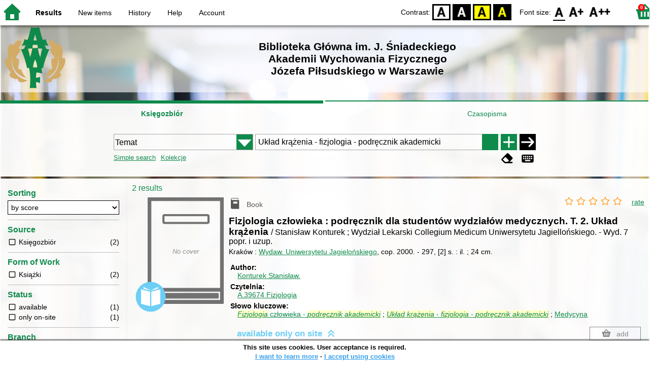

--- FILE ---
content_type: text/html; charset=utf-8
request_url: https://katalog.awf.edu.pl/index.php?KatID=0&typ=repl&plnk=__temat_Uk%C5%82ad+kr%C4%85%C5%BCenia+-+fizjologia+-+podr%C4%99cznik+akademicki&sort=byscore&lang=en_GB
body_size: 14832
content:
<!DOCTYPE html>
<!-- Moduł SOWA OPAC: SOKRATES-software -->
<!-- ================================== -->
<html>
<head>
    <title>SOWA OPAC : 
Biblioteka Główna im. J. Śniadeckiego
Akademii Wychowania Fizycznego
Józefa Piłsudskiego w Warszawie

</title>
    <base href="https://katalog.awf.edu.pl/" />
    <meta charset="UTF-8" />
    <meta name="viewport" content="width=device-width, initial-scale=1.0">
    <script src="static/ext/js/jquery.js?version-6.9.3"></script>
    
    <script>
        window.base_href = 'https://katalog.awf.edu.pl/';
        window.base_acc_uri = 'https://katalog.awf.edu.pl/index.php';
        window.motif = "default";
        window.index_file = "index.php";
        window.kat_id = "0";
        window.cat_id = "45780";
    </script>


    
    <meta name="apple-mobile-web-app-title" content="SOWA OPAC" />
    <meta name="application-name" content="SOWA OPAC" />
    <meta name="msapplication-config" content="static/img/logo/browserconfig.xml" />
    <meta name="theme-color" content="#ffffff" />
    <meta name="description" content="Search for books, audiobooks and e-books in the library. Find, book and borrow a book at the library. Discover the library. Books connect us! 📖" />
                        <meta name="agenda" content="00" data-name="Wypożyczalnia Ogólna" data-locker="" />
                    <meta name="agenda" content="01" data-name="Dla pracowników AWF" data-locker="" />
                    <meta name="agenda" content="50" data-name="Czytelnia" data-locker="" />
                    <meta name="agenda" content="51" data-name="Czytelnia - po rezerwacji" data-locker="" />
                    <meta name="agenda" content="81" data-name="Książkomat  AWF Warszawa" data-locker="1" />
            
    <link rel="apple-touch-icon" sizes="180x180" href="static/img/logo/sowa-opac-180.png" />
    <link rel="manifest" href="static/img/logo/manifest.json" />
    <link rel="icon" type="image/png" href="static/img/logo/sowa-opac-32.png" sizes="32x32" />
    <link rel="icon" type="image/png" href="static/img/logo/sowa-opac-16.png" sizes="16x16" />
        <link rel="stylesheet" href="static/ext/css/normalize.css?version-6.9.3" media="screen" />
            <link rel="stylesheet" href="motives/default.css?version-6.9.3" />
    
            <script defer src="static/js.font/all.min.js?version-6.9.3"></script>
    
    <script src="static/lang/en_GB/js/language.js?version-6.9.3"></script>
    <script src="static/ext/js/jquery-ui.js?version-6.9.3"></script>
    <script src="static/ext/js/jquery.mousewheel.js?version-6.9.3"></script>
    <script src="static/ext/js/lightcase.js?version-6.9.3"></script>
    <script src="static/ext/js/jquery.autocomplete.js?version-6.9.3"></script>
    <script src="static/ext/js/jquery.mask.js?version-6.9.3"></script>

    <script src="static/js.min/sowwwa.common.js?version-6.9.3"></script>
    <script src="static/js.min/sowwwa.forms.js?version-6.9.3"></script>

    <link rel="stylesheet" href="static/ext/css/jquery-ui.css?version-6.9.3" media="screen" />
    <link rel="stylesheet" href="static/ext/css/lightcase.css?version-6.9.3" media="screen" />

    <link rel="stylesheet" href="static/css.min/sowwwa.common.css?version-6.9.3" />

    
    
                                    <link rel="stylesheet" href="site/gen/default/custom.css" />
    
    <script>
        (function($) {
            $.fn.goTo = function(offset) {
                $('html, body').animate({
                    scrollTop: ($(this).offset().top+offset) + 'px'
                }, 'fast');
                return this; // for chaining...
            }
        })(jQuery);

        jQuery(document).ready(function() {

            $('#nav-home').click(function(){
                location.href = 'https://katalog.awf.edu.pl/index.php?KatID=0&new=1';
            });

            $('#nav-basket').click(function() {
                location.href = 'https://katalog.awf.edu.pl/index.php?KatID=0&typ=basket';
            });

            $('#nav-burger').click(function() {
                $('#accessibility-settings').removeClass("acc-expand");
                $('nav').toggleClass("nav-expand");
            });

            $('.acc-menu-burger > a').click(function() {
                let nav = $('nav');
                if (!nav.hasClass("nav-expand")) {
                    nav.addClass("nav-expand");
                }

                $('#nav-menu-item-last').goTo(0);

                return false;
            });

            $('#accessibility-burger').click(function() {
                $('#nav-menu').removeClass("nav-expand");
                $('#accessibility-settings').toggleClass("acc-expand");
            });

            $('#more-instances').on('click touchstart', more_instances);

            $('.fontsize-icon').click(function() {
                setBodyClass($(this).attr('data-fontsize'), ['fsbg', 'fsbt']);
            });

            $('.contrast-icon').click(function() {
                setBodyClass($(this).attr('data-contrast'), ['bw', 'yb', 'by']);
            });

            var a_form = setup_search_forms();

            initLastFocused();
            save_current_query({"time":"2026-01-27 10:15:43","collection":{"id":"3f36a3f0619c22d0dec738a95dcd5f07db8dbb04","named":false,"query":"__temat_Uk\u0142ad kr\u0105\u017cenia - fizjologia - podr\u0119cznik akademicki","sort":"byscore","COLL_SIZE":2}});
            check_and_init_local_basket(0, 'repl');
            $('a[data-rel^=lightcase]').lightcase({
                maxHeight: 1500,
                shrinkFactor: .90
            });

            $(".sendmail-link").lightcase({

            });

            $(".stream-link").lightcase({
                transition: 'none',
                width: 600,
                height: 400,
                iframe: {
                    webkitAllowFullScreen: 'true',
                    mozallowfullscreen: 'true',
                    allowFullScreen: 'true'
                }
            });

            $('a[data-001]').each(function(){
                let f001 = $(this).attr('data-001');
                $(this).attr('href', window.base_acc_uri+'?KatID='+window.kat_id+'&typ=record&001='+encodeURI(f001))
            });

            $('.popup-search-link').click(links_search_click);

            
            check_teka_picker();
            check_session_cookie();
            install_information_cloud();

            let websowa = new WebsowaConnector("https://sowa-web.awf.edu.pl");

        }); // document.ready

    </script>
            <script async defer src="static/ext/js/altcha.js" type="module"></script>
        <script async defer src="static/ext/js/worker.js" type="module"></script>
        <link rel="stylesheet" href="static/ext/css/altcha.css?version-6.9.3" />
        
<script>
    $(document).ready(function(){
        var facets = new SowwwaFacets('https://katalog.awf.edu.pl/index.php?KatID=0&typ=repl&plnk=__temat_Uk%C5%82ad+kr%C4%85%C5%BCenia+-+fizjologia+-+podr%C4%99cznik+akademicki&sort=byscore');
        
        facets.setup();
    });
</script>


</head>
<body>


    

    
    <div class="container">
        <header>
            <div id="navibar">
                <nav>
                    <div><button id="nav-home" accesskey="d"><i class="fa-sharp fa-solid fa-house"></i></button><button id="nav-burger" accesskey="m"><i class="fa-solid fa-bars"></i></button><div id="page-name">Results</div></div>
                                        <div id="nav-links">
                        <ul id="nav-menu">
                            
                                                            <li class="selected">
                                    <a href="https://katalog.awf.edu.pl/index.php?KatID=0&typ=repl&plnk=__temat_Uk%C5%82ad+kr%C4%85%C5%BCenia+-+fizjologia+-+podr%C4%99cznik+akademicki&sort=byscore" >
                                        Results
                                                                            </a>
                                </li>
                                                            <li>
                                    <a href="#"  onclick="Collection('nowosci',1); return false;">
                                        New items
                                                                            </a>
                                </li>
                                                            <li>
                                    <a href="https://katalog.awf.edu.pl/index.php?KatID=0&amp;typ=hist" >
                                        History
                                                                            </a>
                                </li>
                                                            <li>
                                    <a href="https://katalog.awf.edu.pl/index.php?KatID=0&amp;typ=help&amp;p=default" >
                                        Help
                                                                            </a>
                                </li>
                                                            <li id="nav-menu-item-last">
                                    <a href="https://katalog.awf.edu.pl/index.php?KatID=0&amp;typ=acc&amp;id=info" >
                                        Account
                                                                                    <span class="nav-menu-sub">(login)</span>
                                                                            </a>
                                </li>
                                                                                </ul>
                    </div>
                                    </nav>
                <div id="right-wing">
                    <button id="accessibility-burger"><i class="fa-solid fa-eye-low-vision"></i></button>
                    <div id="accessibility-settings">
                        <div id="accessibility-contrast">
                            <span>Contrast:</span>
                            <button id="contrast-default" data-contrast="default" class="contrast-icon">D</button>
                            <button id="contrast-bw" data-contrast="bw" class="contrast-icon">BW</button>
                            <button id="contrast-yb" data-contrast="yb" class="contrast-icon">YB</button>
                            <button id="contrast-by" data-contrast="by" class="contrast-icon">BY</button>
                        </div>
                        <div id="accessibility-size">
                            <span>Font size:</span>
                            <button id="fontsize-normal" data-fontsize="default" class="fontsize-icon">F0</button>
                            <button id="fontsize-bigger" data-fontsize="fsbg" class="fontsize-icon">F1</button>
                            <button id="fontsize-biggas" data-fontsize="fsbt" class="fontsize-icon">F2</button>
                        </div>
                    </div>
                                            <button id="nav-basket" accesskey="k">
                            <span class="fa-layers fa-fw">
                                <i class="fa-sharp fa-solid fa-basket-shopping"></i>
                                <span id="basket-size" class="fa-layers-counter">0</span>
                            </span>
                        </button>
                                    </div>
            </div>
            <div id="header">
                <div id="n-header-logo-left">
                                            <img src="site/media/warszawa-awf.png"
                                                                            style="cursor: pointer;"
                                                            onclick="window.open('https://www.awf.edu.pl/biblioteka')"
                                                                            />
                                    </div>
                <div id="n-header-center">
                    <h2>
Biblioteka Główna im. J. Śniadeckiego<br>
Akademii Wychowania Fizycznego<br>
Józefa Piłsudskiego w Warszawie
</h2>

                </div>
                <div id="n-header-logo-right">
                                    </div>
            </div>
        </header>

        <div role="search" class="mainpage-panel subpage-search">
            <div id="instance-choice">
                                                    <a href="index.php?KatID=0"
                                                    class="current-instance"
                                            >
                        Księgozbiór
                    </a>
                                    <a href="index.php?KatID=1"
                                                                                class="other-instance-1"
                                            >
                        Czasopisma
                    </a>
                                                    <a href="javascript:;" id="more-instances" class="max-instance-1">
                        <i class="fa-solid fa-square-caret-down"></i>
                    </a>
                            </div>
            <div id="more-instances-container"></div>

    
            <form name="f" id="ff" method="post" action="index.php" data-search="as">
                <input name="KatID" type="hidden" value="0" />
                <input type="hidden" name="typ" value="repl" />
                <input type="hidden" name="search_way" value="as" />
                
                <div id="simple-search">
                    <div class="search-area">
                        <div id="simple-search-area">
                            <div class="simple-search-input">
                                <input id="simple-search-phrase" type="search" name="ss_phrase"
                                       value="" autocomplete="off" placeholder="What can I find for you?" />
                            </div>
                            <button title="Search" type="submit" name="sm">
                                <span class="submit-arrow"><i class="fa-solid fa-arrow-right"></i></span>
                                <span class="submit-pending"><i class="fa-solid fa-spinner fa-pulse"></i></span>
                            </button>
                        </div>
                        <div class="search-under-bar">
                            <div class="search-toggle">
                                <span><a href="javascript:;" class="advanced-search-toggle">Advanced search</a></span>
                                                                    <span><a href="javascript:;" class="collection-search-toggle">Kolekcje</a></span>
                                                            </div>
                            <div class="search-form-buttons">
                                                                <a href="javascript:;" class="a-fa-eraser" title="Clear form"><i class="fa-solid fa-eraser"></i></a>
                                <a href="javascript:;" class="a-fa-keyboard" title="Special characters"><i class="fa-solid fa-keyboard"></i></a>
                            </div>
                        </div>
                    </div>
                </div>
                <div id="collection-search">
                    <div class="search-area">
                        <div id="collection-search-area">
                            <div class="collection-search-select styled-select">
                                <select id="collection-search-select" name="collection_id">
                                    <option value="">Choose the collection</option>
                                                                            <option value="nowosci">New items</option>
                                                                    </select>
                                <i class="fa-sharp fa-solid fa-caret-down"></i>
                            </div>

                            <button title="Search" type="submit" name="sm">
                                <span class="submit-arrow"><i class="fa-solid fa-arrow-right"></i></span>
                                <span class="submit-pending"><i class="fa-solid fa-spinner fa-pulse"></i></span>
                            </button>
                        </div>
                        <div class="search-under-bar">
                            <div class="search-toggle">
                                <span><a href="javascript:;" class="simple-search-toggle">Simple search</a></span>
                                <span><a href="javascript:;" class="advanced-search-toggle">Advanced search</a></span>
                            </div>
                            <div class="search-form-buttons">
                                                                <a href="javascript:;" class="a-fa-eraser" title="Clear form"><i class="fa-solid fa-eraser"></i></a>
                                                            </div>
                        </div>
                    </div>
                </div>
                <div id="advanced-search">
                    <div class="search-area">
                        <div id="advanced-search-area">
                                                                                                                                                                                                                                                                                                                                                    <div id="idx-1" class="styled-select index-select ">
                                    <select name="idx-1">
                                                                                                                                    <option value="TY">Tytuł</option>
                                                                                                                                                                                <option value="FO">Twórca</option>
                                                                                                                                                                                <option value="HH" selected="selected">Temat</option>
                                                                                                                                                                                <option value="TS">Tytuł serii</option>
                                                                                                                                                                                <option value="FN">Instytucja</option>
                                                                                                                                                                                <option value="FM">Nazwa imprezy</option>
                                                                                                                                                                                <option value="W4">Wydawca</option>
                                                                                                                                                                                <option value="W1">ISBN</option>
                                                                                                                                                                                <option value="W2">ISSN</option>
                                                                                                                                                                                <option value="ZS">Sygnatura</option>
                                                                                                                                                                                <option value="R1">Czytelnia</option>
                                                                                                                                                                                <option value="R2">Sygnatura czasopisma</option>
                                                                                                                                                                                <option value="Tc">Tytuł czasopisma publikacji</option>
                                                                                                                                                                                <option value="HQ">Słowo kluczowe</option>
                                                                                                                                                                                                                                                                                                                                                                                                                                                                                                                                                                                                                                                                                                                                                                                                                                                                                                                                                                                                                                                                                                                                                                                                                                                                                                                                                                                        </select>
                                    <i class="fa-sharp fa-solid fa-caret-down fa-fw"></i>
                                </div>
                                <div id="phr-1" class="advanced-search-input  ">
                                    <input class="phr-input" type="search" name="phr-1" autocomplete="off" placeholder="Search index phrase" value="Układ krążenia - fizjologia - podręcznik akademicki" />
                                    <input class="khw-input" id="khw-1" title="Show index" type="button" value="..." />
                                </div>
                                                                <div id="opt-2" class="styled-select opt-select ctrl-empty">
                                    <select name="opt-2">
                                        <option value="i">and</option>
                                        <option value="lub">or</option>
                                        <option value="oprocz">except</option>
                                    </select>
                                    <i class="fa-sharp fa-solid fa-caret-down fa-fw"></i>
                                </div>
                                                                                                                                                                                                                                                                                                                                                                                    <div id="idx-2" class="styled-select index-select ctrl-empty">
                                    <select name="idx-2">
                                                                                                                                                                                                                        <option value="FO">Twórca</option>
                                                                                                                                                                                <option value="HH">Temat</option>
                                                                                                                                                                                <option value="TS">Tytuł serii</option>
                                                                                                                                                                                <option value="FN">Instytucja</option>
                                                                                                                                                                                <option value="FM">Nazwa imprezy</option>
                                                                                                                                                                                <option value="W4">Wydawca</option>
                                                                                                                                                                                <option value="W1">ISBN</option>
                                                                                                                                                                                <option value="W2">ISSN</option>
                                                                                                                                                                                <option value="ZS">Sygnatura</option>
                                                                                                                                                                                <option value="R1">Czytelnia</option>
                                                                                                                                                                                <option value="R2">Sygnatura czasopisma</option>
                                                                                                                                                                                <option value="Tc">Tytuł czasopisma publikacji</option>
                                                                                                                                                                                <option value="HQ">Słowo kluczowe</option>
                                                                                                                                                                                                                        <option value="TY">Tytuł</option>
                                                                                                                                                                                                                                                                                                                                                                                                                                                                                                                                                                                                                                                                                                                                                                                                                                                                                                                                                                                                                                                                                                                                                                                                                                                            </select>
                                    <i class="fa-sharp fa-solid fa-caret-down fa-fw"></i>
                                </div>
                                <div id="phr-2" class="advanced-search-input  ctrl-empty">
                                    <input class="phr-input" type="search" name="phr-2" autocomplete="off" placeholder="Search index phrase" value="" />
                                    <input class="khw-input" id="khw-2" title="Show index" type="button" value="..." />
                                </div>
                                                                <div id="opt-3" class="styled-select opt-select ctrl-empty">
                                    <select name="opt-3">
                                        <option value="i">and</option>
                                        <option value="lub">or</option>
                                        <option value="oprocz">except</option>
                                    </select>
                                    <i class="fa-sharp fa-solid fa-caret-down fa-fw"></i>
                                </div>
                                                                                                                                                                                                                                                                                                        <div id="idx-3" class="styled-select index-select ctrl-empty">
                                    <select name="idx-3">
                                                                                                                                                                                                                                                                                                            <option value="HH">Temat</option>
                                                                                                                                                                                <option value="TS">Tytuł serii</option>
                                                                                                                                                                                <option value="FN">Instytucja</option>
                                                                                                                                                                                <option value="FM">Nazwa imprezy</option>
                                                                                                                                                                                <option value="W4">Wydawca</option>
                                                                                                                                                                                <option value="W1">ISBN</option>
                                                                                                                                                                                <option value="W2">ISSN</option>
                                                                                                                                                                                <option value="ZS">Sygnatura</option>
                                                                                                                                                                                <option value="R1">Czytelnia</option>
                                                                                                                                                                                <option value="R2">Sygnatura czasopisma</option>
                                                                                                                                                                                <option value="Tc">Tytuł czasopisma publikacji</option>
                                                                                                                                                                                <option value="HQ">Słowo kluczowe</option>
                                                                                                                                                                                                                        <option value="TY">Tytuł</option>
                                                                                                                                                                                <option value="FO">Twórca</option>
                                                                                                                                                                                                                                                                                                                                                                                                                                                                                                                                                                                                                                                                                                                                                                                                                                                                                                                                                                                                                                                                                                                                                                        </select>
                                    <i class="fa-sharp fa-solid fa-caret-down fa-fw"></i>
                                </div>
                                <div id="phr-3" class="advanced-search-input  ctrl-empty">
                                    <input class="phr-input" type="search" name="phr-3" autocomplete="off" placeholder="Search index phrase" value="" />
                                    <input class="khw-input" id="khw-3" title="Show index" type="button" value="..." />
                                </div>
                                                                                        <div id="advanced-add-n-search">
                                <button title="Add condition" id="plus-one" type="button">
                                    <i class="fa-solid fa-plus"></i>
                                </button>
                                <button title="Search" type="submit" name="sm">
                                    <span class="submit-arrow"><i class="fa-solid fa-arrow-right"></i></span>
                                    <span class="submit-pending"><i class="fa-solid fa-spinner fa-pulse"></i></span>
                                </button>
                            </div>
                        </div>
                        <div class="search-under-bar">
                            <div class="search-toggle">
                                <span><a href="javascript:;" class="simple-search-toggle">Simple search</a></span>
                                                                    <span><a href="javascript:;" class="collection-search-toggle">Kolekcje</a></span>
                                                            </div>
                            <div class="search-form-buttons">
                                                                <a href="javascript:;" class="a-fa-eraser" title="Clear form"><i class="fa-solid fa-eraser"></i></a>
                                <a href="javascript:;" class="a-fa-keyboard" title="Special characters"><i class="fa-solid fa-keyboard"></i></a>
                            </div>
                        </div>

                    </div>
                </div> 
                

            </form>

        <!-- Tablica znakow -->
        <div id="character-table" class="form-character-table">
            <div id="tab">
                                    <div>
                                            <span class="specchar-char">á</span>
                                            <span class="specchar-char">â</span>
                                            <span class="specchar-char">ă</span>
                                            <span class="specchar-char">ä</span>
                                            <span class="specchar-char">ç</span>
                                            <span class="specchar-char">č</span>
                                            <span class="specchar-char">ď</span>
                                            <span class="specchar-char">đ</span>
                                            <span class="specchar-char">é</span>
                                            <span class="specchar-char">ë</span>
                                            <span class="specchar-char">ě</span>
                                            <span class="specchar-char">í</span>
                                            <span class="specchar-char">î</span>
                                            <span class="specchar-char">ľ</span>
                                            <span class="specchar-char">ĺ</span>
                                            <span class="specchar-char">ň</span>
                                            <span class="specchar-char">ô</span>
                                            <span class="specchar-char">ő</span>
                                            <span class="specchar-char">ö</span>
                                            <span class="specchar-char">ŕ</span>
                                            <span class="specchar-char">ř</span>
                                            <span class="specchar-char">ş</span>
                                            <span class="specchar-char">š</span>
                                            <span class="specchar-char">ţ</span>
                                            <span class="specchar-char">ť</span>
                                            <span class="specchar-char">ů</span>
                                            <span class="specchar-char">ú</span>
                                            <span class="specchar-char">ű</span>
                                            <span class="specchar-char">ü</span>
                                            <span class="specchar-char">ý</span>
                                            <span class="specchar-char">ž</span>
                                            <span class="specchar-char">®</span>
                                            <span class="specchar-char">€</span>
                                            <span class="specchar-char">ß</span>
                                        </div>
                                    <div>
                                            <span class="specchar-char">Á</span>
                                            <span class="specchar-char">Â</span>
                                            <span class="specchar-char">Ă</span>
                                            <span class="specchar-char">Ä</span>
                                            <span class="specchar-char">Ç</span>
                                            <span class="specchar-char">Č</span>
                                            <span class="specchar-char">Ď</span>
                                            <span class="specchar-char">Đ</span>
                                            <span class="specchar-char">É</span>
                                            <span class="specchar-char">Ë</span>
                                            <span class="specchar-char">Ě</span>
                                            <span class="specchar-char">Í</span>
                                            <span class="specchar-char">Î</span>
                                            <span class="specchar-char">Ľ</span>
                                            <span class="specchar-char">Ĺ</span>
                                            <span class="specchar-char">Ň</span>
                                            <span class="specchar-char">Ô</span>
                                            <span class="specchar-char">Ő</span>
                                            <span class="specchar-char">Ö</span>
                                            <span class="specchar-char">Ŕ</span>
                                            <span class="specchar-char">Ř</span>
                                            <span class="specchar-char">Ş</span>
                                            <span class="specchar-char">Š</span>
                                            <span class="specchar-char">Ţ</span>
                                            <span class="specchar-char">Ť</span>
                                            <span class="specchar-char">Ů</span>
                                            <span class="specchar-char">Ú</span>
                                            <span class="specchar-char">Ű</span>
                                            <span class="specchar-char">Ü</span>
                                            <span class="specchar-char">Ý</span>
                                            <span class="specchar-char">Ž</span>
                                            <span class="specchar-char">©</span>
                                            <span class="specchar-char">§</span>
                                            <span class="specchar-char">µ</span>
                                        </div>
                            </div>
        </div>

            <div id="index-search-container">
                <div id="index-search">
                    <form id="ixf">
                        <div id="index-expander"></div>
                        <div id="index-navigation">
                            <div id="index-jump">
                                <input type="search" id="index-jump-phrase" />
                                <button id="index-jump-go" title="Search" type="submit" name="sm">
                                    <i class="fa-solid fa-arrow-right"></i>
                                </button>
                            </div>
                            <div class="paginate-navi">
                                <a rel="nofollow" id="navi-arr-ix-first" title="Go to first page" class="navi-arr navi-arr-ix-left">
                                    <i class="fa-solid fa-angles-left"></i>
                                </a>
                                <a rel="nofollow" id="navi-arr-ix-prev" title="Go to previous page" class="navi-arr navi-arr-ix-left">
                                    <i class="fa-solid fa-angle-left"></i>
                                </a>
                                <a rel="nofollow" id="navi-arr-ix-next" title="Go to next page" class="navi-arr navi-arr-ix-right">
                                    <i class="fa-solid fa-angle-right"></i>
                                </a>
                                <a rel="nofollow" id="navi-arr-ix-last" title="Go to last page" class="navi-arr navi-arr-ix-right">
                                    <i class="fa-solid fa-angles-right"></i>
                                </a>
                            </div>
                        </div>
                        <div id="index-phrases">
                                                </div>
                        <div id="index-apply">
                            <button id="index-apply-button" class="plain-button big-button" type="button">
                                <span>Apply</span>
                            </button>
                        </div>
                        <div id="chosen-phrases">
                            Chosen: <span id="idx-summary"></span>
                        </div>
                    </form>
                </div>
            </div>
    
        </div>

        



    <svg id="group-kinds" xmlns="http://www.w3.org/2000/svg"><defs>
  <g id="k-article" ><path class="svg-kinds-shape" d="M4.34,17.36H9.13v4.78ZM19.66,1.7V22.14H10.13V16.36H4.34V1.7ZM6.18,4.51h5v-.9h-5Zm0,3.2h5v-.9h-5Zm0,3.2h5V10h-5ZM17.7,19.3H11.94v.9H17.7Zm0-3H11.94v.9H17.7Zm0-3.11H6.18v.9H17.7Zm0-9.6H13v7.3H17.7Z"/><rect class="svg-kinds-blank" width="24" height="24"/></g>
  <g id="k-audiobook" ><path class="svg-kinds-shape" d="M17.7,4.77H6.79a1.46,1.46,0,0,1,0-2.92H17.7V3.77h1V.86H7A2.61,2.61,0,0,0,4.34,3.47V19.78h0A2.6,2.6,0,0,0,7,22.14H20.29V4.77H17.7Z"/><polygon class="svg-kinds-white" points="9.24 12.31 7.69 12.31 7.69 15.39 9.24 15.39 11.67 17.71 11.67 9.98 9.24 12.31"/><path class="svg-kinds-white" d="M14.1,16.84l-.79-.53a4.41,4.41,0,0,0-.12-5.09l.76-.57a5.32,5.32,0,0,1,.15,6.19Z"/><path class="svg-kinds-white" d="M15.82,17.69l-.81-.5a6.51,6.51,0,0,0,0-7l.8-.52a7.43,7.43,0,0,1,.06,8Z"/></g>
  <g id="k-board-game" ><path class="svg-kinds-shape" d="M10.73,14.09a1,1,0,1,0-.11.43l0-.09A1,1,0,0,0,10.73,14.09Z"/><polygon class="svg-kinds-shape" points="8.15 20.84 2.83 20.84 2.83 11.74 11.92 11.74 11.92 11.74 12.53 10.59 12.29 10.59 1.67 10.59 1.67 22 8.15 22 8.15 20.84"/><path class="svg-kinds-shape" d="M5,17.53a1,1,0,1,0,1,1A1,1,0,0,0,5,17.53Z"/><circle class="svg-kinds-shape" cx="4.98" cy="14.09" r="0.96"/><path class="svg-kinds-shape" d="M20.43,6.38a4.43,4.43,0,1,0-6.88,3.68l.49.32L9.3,19.66V22H22.71V19.66L18,10.38l.49-.32A4.44,4.44,0,0,0,20.43,6.38Z"/><rect class="svg-kinds-blank" width="24" height="24"/></g>
  <g id="k-book" ><rect class="svg-kinds-blank" width="24" height="24"/><rect class="svg-kinds-blank" width="24" height="24"/><rect class="svg-kinds-blank" width="24" height="24"/><path class="svg-kinds-shape" d="M18.35,5.27H6.48a1.46,1.46,0,0,1,0-2.92H17.39V4.27h1V1.36H6.64A2.61,2.61,0,0,0,4,4V20.28h0a2.61,2.61,0,0,0,2.59,2.36H20V5.27Zm-1.67,6.79h-8V8.56h8Z"/></g>
  <g id="k-book2" ><path class="svg-kinds-shape" d="M17.39,5.27H6.48a1.46,1.46,0,0,1,0-2.92H17.39V4.27h1V1.36H6.64A2.61,2.61,0,0,0,4,4V20.28h0a2.61,2.61,0,0,0,2.59,2.36H20V5.27H17.39Z"/><rect class="svg-kinds-blank" width="24" height="24"/><rect class="svg-kinds-blank" width="24" height="24"/><rect class="svg-kinds-blank" width="24" height="24"/><rect class="svg-kinds-white" x="7.57" y="8.24" width="9.41" height="4.52"/></g>
  <g id="k-cassette" ><polygon class="svg-kinds-shape" points="19.32 19.5 4.85 19.5 6.15 15.31 17.98 15.31 19.32 19.5"/><path class="svg-kinds-shape" d="M22.29,4.67H1.88A.37.37,0,0,0,1.51,5V18.75a.37.37,0,0,0,.37.38H4.44l1.24-4,.11-.35H18.34l.12.35,1.26,4h2.57a.38.38,0,0,0,.37-.38V5A.38.38,0,0,0,22.29,4.67Zm-.68,9.22H2.55V5.78H21.61Z"/><path class="svg-kinds-shape" d="M8,7.54a2.29,2.29,0,1,0,2.29,2.29A2.3,2.3,0,0,0,8,7.54Zm0,3.69a1.4,1.4,0,1,1,1.4-1.4A1.4,1.4,0,0,1,8,11.23Z"/><path class="svg-kinds-shape" d="M16,7.54a2.29,2.29,0,1,0,2.29,2.29A2.29,2.29,0,0,0,16,7.54Zm0,3.69a1.4,1.4,0,1,1,1.4-1.4A1.39,1.39,0,0,1,16,11.23Z"/><circle class="svg-kinds-white" cx="8.03" cy="17.4" r="0.61"/><circle class="svg-kinds-white" cx="16.15" cy="17.4" r="0.61"/><rect class="svg-kinds-blank" width="24" height="24"/></g>
  <g id="k-cd" ><rect class="svg-kinds-blank" width="24" height="24"/><path class="svg-kinds-shape" d="M12,8.45A3.55,3.55,0,1,0,15.55,12,3.55,3.55,0,0,0,12,8.45Zm0,4.84A1.29,1.29,0,1,1,13.29,12,1.29,1.29,0,0,1,12,13.29Z"/><path class="svg-kinds-shape" d="M12,1.5A10.5,10.5,0,1,0,22.5,12,10.5,10.5,0,0,0,12,1.5ZM8,20.69a11,11,0,0,1-3.83-3.2l3.64-2.74A6.54,6.54,0,0,0,10,16.62ZM12,15.93A3.93,3.93,0,1,1,15.93,12,3.93,3.93,0,0,1,12,15.93Zm4.17-6.61a6.37,6.37,0,0,0-2.24-1.88L16,3.37a11,11,0,0,1,3.83,3.2Z"/></g>
  <g id="k-computer-game" ><path class="svg-kinds-shape" d="M20.53,7.7a3.59,3.59,0,0,0-.17-.34l-.12-.24h0A3.77,3.77,0,0,0,17,5.32a3.7,3.7,0,0,0-1.95.56h0l0,0a4,4,0,0,0-.46.35,4.31,4.31,0,0,1-2.39.79,4.27,4.27,0,0,1-2.38-.79,5.07,5.07,0,0,0-.46-.35l-.06,0h0a3.7,3.7,0,0,0-1.95-.56A3.77,3.77,0,0,0,4.1,7.12h0C4,7.2,4,7.28,4,7.36a3.59,3.59,0,0,0-.17.34,16.73,16.73,0,0,0-1.46,9.2c0,.05,0,.1,0,.15v0h0A2.66,2.66,0,0,0,5,19.13a3,3,0,0,0,3-1.55c2.2-3.21,3.19-3.34,4.22-3.42,1,.08,2,.21,4.23,3.42a3,3,0,0,0,3,1.55A2.64,2.64,0,0,0,22,17.08h0v0l0-.15A16.73,16.73,0,0,0,20.53,7.7Z"/><polygon class="svg-kinds-white" points="6.68 8.79 6.68 10.31 5.15 10.31 5.15 11.45 6.68 11.45 6.68 12.98 7.81 12.98 7.81 11.45 9.34 11.45 9.34 10.31 7.81 10.31 7.81 8.79 6.68 8.79"/><path class="svg-kinds-white" d="M17,8.53a.77.77,0,1,0,.77.77A.77.77,0,0,0,17,8.53Z"/><path class="svg-kinds-white" d="M17.78,10.88a.77.77,0,0,0,1.54,0,.77.77,0,0,0-1.54,0Z"/><circle class="svg-kinds-white" cx="16.97" cy="12.46" r="0.77"/><path class="svg-kinds-white" d="M14.61,10.88a.77.77,0,1,0,.77-.77A.77.77,0,0,0,14.61,10.88Z"/><rect class="svg-kinds-blank" width="24" height="24"/></g>
  <g id="k-ebook" ><rect class="svg-kinds-blank" width="24" height="24"/><rect class="svg-kinds-blank" width="24" height="24"/><rect class="svg-kinds-blank" width="24" height="24"/><path class="svg-kinds-shape" d="M12.13,11.07a2,2,0,0,0-2,1.3H14A1.78,1.78,0,0,0,12.13,11.07Z"/><path class="svg-kinds-shape" d="M18.35,5.27H6.48a1.46,1.46,0,0,1,0-2.92H17.39V4.27h1V1.36H6.64A2.61,2.61,0,0,0,4,4V20.28h0a2.61,2.61,0,0,0,2.59,2.36H20V5.27ZM11.56,15.73a5.47,5.47,0,0,0,2.78-.17c.35-.09.69-.2,1.11-.32.07.5.16,1,.2,1.44,0,.08-.12.23-.22.27a7.36,7.36,0,0,1-4.56.35,3.77,3.77,0,0,1-2.8-4.25,3.91,3.91,0,0,1,3.54-3.51,6.47,6.47,0,0,1,1.32,0,3,3,0,0,1,2.58,1.84A5.93,5.93,0,0,1,16,14H10.06A1.8,1.8,0,0,0,11.56,15.73Z"/></g>
  <g id="k-ebook2" ><rect class="svg-kinds-blank" width="24" height="24"/><polygon class="svg-kinds-shape" points="15.53 9.17 15.53 18.83 17.7 16.75 18.77 19.2 20.29 18.47 19.19 15.9 22.21 15.9 15.53 9.17"/><path class="svg-kinds-shape" d="M19.27,20.23l-1.07.51-.47-1.08-.42-.95-1,.95-1.93,1.85V6.4l1.95,2,3,3V5.27H5.83a1.46,1.46,0,0,1,0-2.92H16.74V4.27h1V1.36H6A2.61,2.61,0,0,0,3.37,4V20.28h0A2.61,2.61,0,0,0,6,22.64H19.32V20.2Z"/></g>
  <g id="k-journal" ><rect class="svg-kinds-blank" width="24" height="24"/><path class="svg-kinds-shape" d="M16.84,21.11V22H4.29V3.78h.89V21.11Zm2.87-17V21.16a.11.11,0,0,1-.2.07c-.68-.88-2.87-1-3.16-1l-7.43-.05H6.07V2H17.61A2.1,2.1,0,0,1,19.71,4.1ZM18,17.59H7.76v.8H18Zm0-2.66H7.76v.81H18Zm0-2.76H7.76V13H18Zm0-8.56H7.76v6.51H18Z"/></g>
  <g id="k-manuscript" ><path class="svg-kinds-shape" d="M13.56,15.76a9,9,0,0,1-1-.06h0s-2.15,2.48-2.95,3.22c-.56.53-2.4,1.93-2.4,1.93s.65-2.15.9-2.86c.15-.43,3.21-8.17,8.76-11.69V1.7H1.51V22.14H16.82V15A6.83,6.83,0,0,1,13.56,15.76ZM3.34,3.61H15v.9H3.34Zm0,3.2H7.16v.9H3.34Z"/><path class="svg-kinds-shape" d="M8.9,18.3s5.39-14,14.63-12.77a6.34,6.34,0,0,1-4.21,2.2,6.39,6.39,0,0,0,2.46,0s-.8,2.08-4.4,2.14a7.25,7.25,0,0,0,2.84.4s-.34,1.57-4,2.12c-.22,0-1.7.3-.54.52a8.71,8.71,0,0,0,2.11.29,5.57,5.57,0,0,1-5.1,1.64,3.3,3.3,0,0,0-.51,0Z"/><rect class="svg-kinds-blank" width="24" height="24"/></g>
  <g id="k-map" ><path class="svg-kinds-shape" d="M19.58,1.3a3.78,3.78,0,0,0-3.22,5.78l3,4.85.27.4h0l.27-.41L22.83,7a3.75,3.75,0,0,0,.53-1.94A3.79,3.79,0,0,0,19.58,1.3Zm0,5.06a1.27,1.27,0,1,1,1.26-1.27A1.27,1.27,0,0,1,19.58,6.36Z"/><polygon class="svg-kinds-shape" points="1.49 22.23 7.64 19.75 7.64 5.11 1.49 7.59 1.49 22.23"/><path class="svg-kinds-shape" d="M20.76,12.44l-.3.45-.82,1.26-.84-1.26-.29-.44L15.79,8.07V22.23l6.15-2.48V10.47Z"/><polygon class="svg-kinds-shape" points="8.64 19.75 14.79 22.23 14.79 7.59 8.64 5.11 8.64 19.75"/><rect class="svg-kinds-blank" width="24" height="24"/></g>
  <g id="k-movie" ><path class="svg-kinds-shape" d="M2,3.61V20.35H22V3.61ZM12.54,4.75h2V5.81h-2Zm-3.15,0h2V5.81h-2ZM5.13,19.18h-2V18.12h2Zm0-13.37h-2V4.75h2ZM8.27,19.18h-2V18.12h2Zm0-13.37h-2V4.75h2Zm3.14,13.37h-2V18.12h2Zm3.15,0h-2V18.12h2ZM9.94,14.8V9.16L15.14,12Zm7.76,4.38h-2V18.12h2Zm0-13.37h-2V4.75h2Zm3.14,13.37h-2V18.12h2Zm0-13.37h-2V4.75h2Z"/><rect class="svg-kinds-blank" width="24" height="24"/></g>
  <g id="k-music" ><path class="svg-kinds-shape" d="M8.44,3.59v8.75a3.18,3.18,0,0,0-1.94-.66,3.24,3.24,0,1,0,3.24,3.24V7.15l7.72,1.94V14.6a3.23,3.23,0,1,0,1.29,2.58V5.85Z"/><rect class="svg-kinds-blank" width="24" height="24"/></g>
  <g id="k-other" ><polygon class="svg-kinds-shape" points="19.48 17.48 7.51 17.48 6.51 17.48 6.51 16.48 6.51 4.51 4.51 4.51 4.51 19.48 19.48 19.48 19.48 17.48"/><polygon class="svg-kinds-shape" points="16.48 20.48 4.51 20.48 3.52 20.48 3.52 19.48 3.52 7.51 1.51 7.51 1.51 22.49 16.48 22.49 16.48 20.48"/><path class="svg-kinds-shape" d="M7.51,1.51v15h15v-15Zm7.35,12.43a.78.78,0,1,1,.78-.78A.78.78,0,0,1,14.86,13.94Zm2.46-6.28c-.33.35-.67.68-1,1A2.06,2.06,0,0,0,15.55,10a.65.65,0,0,1-.74.56.68.68,0,0,1-.66-.62,2.23,2.23,0,0,1,.72-2c.38-.38.79-.72,1.15-1.12A1.12,1.12,0,0,0,15.49,5a1.9,1.9,0,0,0-.63,0,1.12,1.12,0,0,0-1,.7c-.13.28-.23.57-.35.85a.72.72,0,0,1-.73.48.7.7,0,0,1-.68-.51,1.23,1.23,0,0,1,0-.66A2.76,2.76,0,0,1,14.2,3.75a8.09,8.09,0,0,1,.86-.12,3.19,3.19,0,0,1,2.09.73A2.23,2.23,0,0,1,17.32,7.66Z"/><rect class="svg-kinds-blank" width="24" height="24"/></g>
  <g id="k-reader" ><path class="svg-kinds-shape" d="M18.13,1.7H5.87A1.53,1.53,0,0,0,4.34,3.23V20.61a1.53,1.53,0,0,0,1.53,1.53H18.13a1.53,1.53,0,0,0,1.53-1.53V3.23A1.53,1.53,0,0,0,18.13,1.7ZM12,21a1.2,1.2,0,1,1,1.2-1.2A1.2,1.2,0,0,1,12,21Zm6.11-3.26H5.89V3.37H18.11Z"/><rect class="svg-kinds-shape" x="7.48" y="5.07" width="8.88" height="0.9"/><rect class="svg-kinds-shape" x="7.48" y="8.27" width="8.88" height="0.9"/><rect class="svg-kinds-shape" x="7.48" y="11.47" width="8.88" height="0.9"/><rect class="svg-kinds-shape" x="7.48" y="14.67" width="4.52" height="0.9"/><rect class="svg-kinds-blank" width="24" height="24"/></g>
  <g id="k-scroll" ><polygon class="svg-kinds-shape" points="10.03 19.66 14.9 22.59 14.9 19.66 10.03 19.66"/><polygon class="svg-kinds-shape" points="20.71 1.39 9.1 1.39 9.1 5.34 9.1 18.66 14.9 18.66 20.71 18.66 20.71 1.39"/><polygon class="svg-kinds-shape" points="8.1 19.57 8.1 19.57 8.1 18.66 8.1 5.34 3.29 5.34 3.29 22.61 12.99 22.61 8.1 19.57"/><rect class="svg-kinds-white" x="11.41" y="13" width="6.94" height="0.9"/><rect class="svg-kinds-white" x="10.62" y="10.1" width="8.41" height="0.9"/><path class="svg-kinds-white" d="M10.78,7.79c.08-.2,2-2,2-2L13.93,7,16.1,4.84,19,7.77Z"/><rect class="svg-kinds-blank" width="24" height="24"/></g>
  <g id="k-vinyl" ><path class="svg-kinds-shape" d="M12.16,1.26A10.75,10.75,0,1,0,22.91,12,10.75,10.75,0,0,0,12.16,1.26ZM9,20.74A6.25,6.25,0,0,1,6.41,19,18.46,18.46,0,0,0,9.19,20.3a17.93,17.93,0,0,0,3,.75A6.09,6.09,0,0,1,9,20.74Zm3.13-6.17A2.56,2.56,0,1,1,14.72,12,2.56,2.56,0,0,1,12.16,14.57ZM15.67,3.93a14.11,14.11,0,0,0-3.51-1,6.8,6.8,0,0,1,3.69.53,6.87,6.87,0,0,1,2.91,2.33A13.61,13.61,0,0,0,15.67,3.93Z"/><circle class="svg-kinds-shape" cx="12.16" cy="12.01" r="0.42"/><rect class="svg-kinds-blank" width="24" height="24"/></g>
  <g id="k-request" ><polygon class="svg-kinds-shape" points="19.48 17.48 7.51 17.48 6.51 17.48 6.51 16.48 6.51 4.51 4.51 4.51 4.51 19.48 19.48 19.48 19.48 17.48"/><polygon class="svg-kinds-shape" points="16.48 20.48 4.51 20.48 3.52 20.48 3.52 19.48 3.52 7.51 1.51 7.51 1.51 22.49 16.48 22.49 16.48 20.48"/><path class="svg-kinds-shape" d="M7.51,1.51v15h15v-15Zm7.35,12.43a.78.78,0,1,1,.78-.78A.78.78,0,0,1,14.86,13.94Zm2.46-6.28c-.33.35-.67.68-1,1A2.06,2.06,0,0,0,15.55,10a.65.65,0,0,1-.74.56.68.68,0,0,1-.66-.62,2.23,2.23,0,0,1,.72-2c.38-.38.79-.72,1.15-1.12A1.12,1.12,0,0,0,15.49,5a1.9,1.9,0,0,0-.63,0,1.12,1.12,0,0,0-1,.7c-.13.28-.23.57-.35.85a.72.72,0,0,1-.73.48.7.7,0,0,1-.68-.51,1.23,1.23,0,0,1,0-.66A2.76,2.76,0,0,1,14.2,3.75a8.09,8.09,0,0,1,.86-.12,3.19,3.19,0,0,1,2.09.73A2.23,2.23,0,0,1,17.32,7.66Z"/><rect class="svg-kinds-blank" width="24" height="24"/></g>
</defs></svg>
<div class="mainpage-columns">
        <div id="faceting-panel" class="mainpage-panel facet-slide-in">
        <div class="facet-toggle">
            <i class="fa-solid fa-caret-right"></i>
            <a href="javascript:;">Hide filters</a>
        </div>

                    <div class="facet-box" id="results-sorting">
                <div class="facet-box-title">Sorting</div>
                <div>
                    <form id="sort-form" method="GET" action="index.php">
                        <input name="KatID" type="hidden" value="0" />
                        <input name="typ" type="hidden" value="repl" />
                        <input name="plnk" type="hidden" value="__temat_Układ krążenia - fizjologia - podręcznik akademicki" />
                                                                                                <select class="select-native" id="select-sort" name="sort" onchange="$('#sort-form').submit()">
                                                            <option value="byscore" selected="selected">by score</option>
                                                            <option value="bytitle">by title</option>
                                                            <option value="byauthor">by author</option>
                                                            <option value="byyear">by edition year</option>
                                                            <option value="bydate">by date of change</option>
                                                    </select>
                    </form>
                </div>
            </div>
        
                    <div class="facet-box">
                <div class="facet-box-title">
                    Source
                </div>
                <div class="facet-box-items">
                                                                                                                                        <div class="facet-item facet-item-choice" data-kind="origin" data-key="warszawa_awf_ks">
                                <div class="facet-item-key">
                                    <i class="fa-regular fa-square"></i> Księgozbiór
                                </div>
                                <div class="facet-item-count">(2)</div>
                            </div>
                                                                                                    
                    
                </div>
            </div>
                    <div class="facet-box">
                <div class="facet-box-title">
                    Form of Work
                </div>
                <div class="facet-box-items">
                                                                                                                                        <div class="facet-item facet-item-choice" data-kind="form" data-key="Książki">
                                <div class="facet-item-key">
                                    <i class="fa-regular fa-square"></i> Książki
                                </div>
                                <div class="facet-item-count">(2)</div>
                            </div>
                                                                                                    
                    
                </div>
            </div>
                    <div class="facet-box">
                <div class="facet-box-title">
                    Status
                </div>
                <div class="facet-box-items">
                                                                                                                                        <div class="facet-item facet-item-choice" data-kind="loans.status" data-key="available">
                                <div class="facet-item-key">
                                    <i class="fa-regular fa-square"></i> available
                                </div>
                                <div class="facet-item-count">(1)</div>
                            </div>
                                                                                                                                                                                <div class="facet-item facet-item-choice" data-kind="loans.status" data-key="onplace">
                                <div class="facet-item-key">
                                    <i class="fa-regular fa-square"></i> only on-site
                                </div>
                                <div class="facet-item-count">(1)</div>
                            </div>
                                                                                                    
                    
                </div>
            </div>
                    <div class="facet-box">
                <div class="facet-box-title">
                    Branch
                </div>
                <div class="facet-box-items">
                                                                                                                                        <div class="facet-item facet-item-choice" data-kind="loans.branch" data-key="00">
                                <div class="facet-item-key">
                                    <i class="fa-regular fa-square"></i> Wypożyczalnia Ogólna
                                </div>
                                <div class="facet-item-count">(1)</div>
                            </div>
                                                                                                                                                                                <div class="facet-item facet-item-choice" data-kind="loans.branch" data-key="50">
                                <div class="facet-item-key">
                                    <i class="fa-regular fa-square"></i> Czytelnia
                                </div>
                                <div class="facet-item-count">(1)</div>
                            </div>
                                                                                                    
                    
                </div>
            </div>
                    <div class="facet-box">
                <div class="facet-box-title">
                    Author
                </div>
                <div class="facet-box-items">
                                                                                                                                        <div class="facet-item facet-item-choice" data-kind="author" data-key="Konturek Stanisław">
                                <div class="facet-item-key">
                                    <i class="fa-regular fa-square"></i> Konturek Stanisław
                                </div>
                                <div class="facet-item-count">(2)</div>
                            </div>
                                                                                                    
                    
                </div>
            </div>
                    <div class="facet-box">
                <div class="facet-box-title">
                    Year
                </div>
                <div class="facet-box-items">
                                                                                                                                        <div class="facet-item facet-item-choice" data-kind="decade" data-key="2000">
                                <div class="facet-item-key">
                                    <i class="fa-regular fa-square"></i> 2000 - 2009
                                </div>
                                <div class="facet-item-count">(2)</div>
                            </div>
                                                                                                    
                    
                </div>
            </div>
                    <div class="facet-box">
                <div class="facet-box-title">
                    Country
                </div>
                <div class="facet-box-items">
                                                                                                                                        <div class="facet-item facet-item-choice" data-kind="country" data-key="pl">
                                <div class="facet-item-key">
                                    <i class="fa-regular fa-square"></i> Poland
                                </div>
                                <div class="facet-item-count">(2)</div>
                            </div>
                                                                                                    
                    
                </div>
            </div>
                    <div class="facet-box">
                <div class="facet-box-title">
                    Language
                </div>
                <div class="facet-box-items">
                                                                                                                                        <div class="facet-item facet-item-choice" data-kind="lang" data-key="pol">
                                <div class="facet-item-key">
                                    <i class="fa-regular fa-square"></i> Polish
                                </div>
                                <div class="facet-item-count">(1)</div>
                            </div>
                                                                                                                                                                                <div class="facet-item facet-item-choice" data-kind="lang" data-key="xxx">
                                <div class="facet-item-key">
                                    <i class="fa-regular fa-square"></i> unknown (xxx)
                                </div>
                                <div class="facet-item-count">(1)</div>
                            </div>
                                                                                                    
                    
                </div>
            </div>
                    <div class="facet-box">
                <div class="facet-box-title">
                    Subject
                </div>
                <div class="facet-box-items">
                                                                                                                                        <div class="facet-item facet-item-choice" data-kind="subject" data-key="Fizjologia człowieka">
                                <div class="facet-item-key">
                                    <i class="fa-regular fa-square"></i> Fizjologia człowieka
                                </div>
                                <div class="facet-item-count">(2)</div>
                            </div>
                                                                                                                                                                                <div class="facet-item facet-item-choice" data-kind="subject" data-key="Układ krążenia">
                                <div class="facet-item-key">
                                    <i class="fa-regular fa-square"></i> Układ krążenia
                                </div>
                                <div class="facet-item-count">(2)</div>
                            </div>
                                                                                                                                                                                <div class="facet-item facet-item-choice" data-kind="subject" data-key="Medycyna">
                                <div class="facet-item-key">
                                    <i class="fa-regular fa-square"></i> Medycyna
                                </div>
                                <div class="facet-item-count">(1)</div>
                            </div>
                                                                                                                                                                                <div class="facet-item facet-item-choice" data-kind="subject" data-key="Podręczniki akademickie">
                                <div class="facet-item-key">
                                    <i class="fa-regular fa-square"></i> Podręczniki akademickie
                                </div>
                                <div class="facet-item-count">(1)</div>
                            </div>
                                                                                                    
                    
                </div>
            </div>
                    <div class="facet-box">
                <div class="facet-box-title">
                    Słowo kluczowe
                </div>
                <div class="facet-box-items">
                                                                                                                                        <div class="facet-item facet-item-choice" data-kind="HQ.raw" data-key="Fizjologia człowieka - podręcznik akademicki">
                                <div class="facet-item-key">
                                    <i class="fa-regular fa-square"></i> Fizjologia człowieka - podręcznik akademicki
                                </div>
                                <div class="facet-item-count">(2)</div>
                            </div>
                                                                                                                                                                                <div class="facet-item facet-item-choice" data-kind="HQ.raw" data-key="Medycyna">
                                <div class="facet-item-key">
                                    <i class="fa-regular fa-square"></i> Medycyna
                                </div>
                                <div class="facet-item-count">(1)</div>
                            </div>
                                                                                                                                                                                <div class="facet-item facet-item-choice" data-kind="HQ.raw" data-key="Podręczniki akademickie">
                                <div class="facet-item-key">
                                    <i class="fa-regular fa-square"></i> Podręczniki akademickie
                                </div>
                                <div class="facet-item-count">(1)</div>
                            </div>
                                                                                                                                                                                <div class="facet-item facet-item-choice" data-kind="HQ.raw" data-key="Układ krążenia - fizjologia - podręcznik akademicki">
                                <div class="facet-item-key">
                                    <i class="fa-regular fa-square"></i> Układ krążenia - fizjologia - podręcznik akademicki
                                </div>
                                <div class="facet-item-count">(1)</div>
                            </div>
                                                                                                                                                                                <div class="facet-item facet-item-choice" data-kind="HQ.raw" data-key="Układ krążenia - fizjologia - podręczniki akademickie">
                                <div class="facet-item-key">
                                    <i class="fa-regular fa-square"></i> Układ krążenia - fizjologia - podręczniki akademickie
                                </div>
                                <div class="facet-item-count">(1)</div>
                            </div>
                                                                                                    
                    
                </div>
            </div>
            </div>
         <div id="results-panel" class="mainpage-panel">
                <div class="results-navi-box">
            <div id="results-count">
                <span>2 results</span>
                                    <span class="facet-toggle">
                        <i class="fa-solid fa-caret-right"></i>
                        <a href="javascript:;">Filter</a>
                    </span>
                            </div>
                
        </div>
        <div class="found-records">
                                                                                <div class="record-details with-facet"
                     data-recid="U28784" data-favourite="false">
                    <div class="record-thumb record-thumb-with-av">

                                                                            
                        <div onclick="location.href='https://katalog.awf.edu.pl/index.php?KatID=0&amp;typ=record&amp;001=WAWFk15044682'" title="Open the page for this record">
                                                            <div class="proxy-thumb">
                                                                            No cover
                                                                    </div>
                            
                                                            <div class="av-status-icon">
                                                                            <span class="av-status-onplace"  title="Copies are only available in the library"></span>
                                                                    </div>
                                                    </div>

                    </div>
                    <div class="record-description" data-opacit-best="onplace">
                                                    <div class="record-heading">
                                <div class="record-kind-info">
                                                                                                                        <div class="record-kind-kind">
                                                <svg>
                                                    <use xlink:href="#k-book"></use>
                                                </svg>
                                                <span class="record-kind-descr">Book</span>
                                            </div>
                                                                                                                                                    <div class="record-in-basket">
                                        <i class="fa-sharp fa-solid fa-basket-shopping" data-fa-transform="up-1"></i>
                                        In basket
                                    </div>
                                </div>
                                                                <div class="record-remarks">
                                                                        <div title="Rating: No rating (0)">
                                                                                                                        <i class="fa-regular fa-star"></i>
                                                                                                                                                                <i class="fa-regular fa-star"></i>
                                                                                                                                                                <i class="fa-regular fa-star"></i>
                                                                                                                                                                <i class="fa-regular fa-star"></i>
                                                                                                                                                                <i class="fa-regular fa-star"></i>
                                                                                                                <a href="javascript:Konto('0','w_bibliotece_pl','&do=review&idw=U28784&sn=704dc8dcd8bd484eac00150014d9071a')">
                                        rate
                                    </a>
                                    </div>
                                </div>
                                                            </div>
                                                                        <div class="record-meta">
                                                            <div class="desc-opis">
            <span class="desc-o-title">
            <a data-001="WAWFk15044682">            <span class="desc-o-mb-title">
                Fizjologia człowieka : podręcznik dla studentów wydziałów medycznych. T. 2. Układ krążenia
            </span>
            <span class="desc-o-b-rest">
                 / Stanisław Konturek ; Wydział Lekarski Collegium Medicum Uniwersytetu Jagiellońskiego.
            </span>
            </a>                            <span class="desc-o-sep">-</span>
                <span class="desc-o-wyd">Wyd. 7 popr. i uzup.</span>
                    </span>
    
    
            <span class="desc-o-sep first-sep">-</span>
        <span class="desc-o-publ">
                            Kraków : <a class="sowa-phplink" href="https://katalog.awf.edu.pl/index.php?KatID=0&typ=repl&plnk=__wydawca_Wydaw. Uniwersytetu Jagielońskiego" rel="nofollow">Wydaw. Uniwersytetu Jagielońskiego</a>, cop. 2000.
                    </span>
            
            <span class="desc-o-sep">-</span>
        <span class="desc-o-phis">297, [2] s. : il. ; 24 cm.</span>
    </div>    
        
    
        
<div class="desc-descr-blocks">
                <div class="desc-descr-block-author">
            <div class="desc-descr-name">Author</div>
            <div class="desc-descr-items">
                                    <span class="desc-mode-classic">
                                            <a class="sowa-phplink" href="https://katalog.awf.edu.pl/index.php?KatID=0&typ=repl&plnk=q__*&fauthor=Konturek+Stanis%C5%82aw" rel="nofollow">
                            Konturek Stanisław.
                                                    </a>
                                        </span>
                            </div>
        </div>
    
    
                        <div class="desc-descr-block-H">
                <div class="desc-descr-name">Czytelnia</div>
                <div class="desc-descr-items">
                                            <span class="desc-mode-classic">
                                                    <a class="sowa-phplink" href="https://katalog.awf.edu.pl/index.php?KatID=0&typ=repl&plnk=__czytelnia_A.39674 Fizjologia" rel="nofollow">A.39674 Fizjologia</a>
                                                </span>
                                    </div>
            </div>
                    <div class="desc-descr-block-H">
                <div class="desc-descr-name">Słowo kluczowe</div>
                <div class="desc-descr-items">
                                            <span class="desc-mode-classic">
                                                    <a class="sowa-phplink" href="https://katalog.awf.edu.pl/index.php?KatID=0&typ=repl&plnk=__sl.kl_Fizjologia człowieka - podręcznik akademicki" rel="nofollow"><em class="repl-highlight">Fizjologia</em> człowieka - <em class="repl-highlight">podręcznik</em> <em class="repl-highlight">akademicki</em></a>
                                                </span>
                                            <span class="desc-mode-classic">
                                                    <a class="sowa-phplink" href="https://katalog.awf.edu.pl/index.php?KatID=0&typ=repl&plnk=__sl.kl_Układ krążenia - fizjologia - podręcznik akademicki" rel="nofollow"><em class="repl-highlight">Układ</em> <em class="repl-highlight">krążenia</em> - <em class="repl-highlight">fizjologia</em> - <em class="repl-highlight">podręcznik</em> <em class="repl-highlight">akademicki</em></a>
                                                </span>
                                            <span class="desc-mode-classic">
                                                    <a class="sowa-phplink" href="https://katalog.awf.edu.pl/index.php?KatID=0&typ=repl&plnk=__sl.kl_Medycyna" rel="nofollow">Medycyna</a>
                                                </span>
                                    </div>
            </div>
            </div>
                
            
    
        
        
        

                        </div>
                                                <div class="record-availability record-av-onplace">
                            <div class="record-av-bests">
                                                                <a class="record-av-details-expanded" href="#" onclick="return details_toggle(this, 'U28784');">
                                    <span><span class="exactly-described">available</span> only on site</span>
                                    <i class="fa-solid fa-angles-down" data-fa-transform="down-1 right-2"></i>
                                    <i class="fa-solid fa-angles-up" data-fa-transform="down-1 right-2"></i>
                                </a>
                                                            </div>
                            <div class="record-av-to-teka">
                                <button type="button" onclick="send_to_teka('U28784'); return false;">
                                    <i class="fa-solid fa-square-up-right fa-flip-horizontal"></i>
                                    <span>wybierz</span>
                                </button>
                            </div>
                            <div class="record-av-to-basket">
                                <button type="button" onclick="local_basket_toggle('U28784', this); return false;">
                                    <i class="fa-sharp fa-solid fa-basket-shopping"></i>
                                    <span class="record-basket-add">add</span>
                                    <span class="record-basket-del">remove</span>
                                </button>
                            </div>
                        </div>
                        <div class="record-availability-summary record-availability-hidden" data-recid="U28784">
                                                                                                                                                                    This item is available in one branch. Expand information to see details.
                                                                                                                        </div>
                        <div class="record-availability-details " data-recid="U28784">
                                                                                                                                    <div class="record-av-details-row">
                                                                                                                                                                                                                <div data-agenda="50">
                                            <div class="record-av-details-agenda" >
                                                                                                    Czytelnia
                                                                                            </div>
                                            <div>
                                                                                                    Copies are only available in the library: <span class="opacit-signature">sygn.
                                                                                                            A.39674                                                                                                        </span>
                                                                                                (<span class="opacit-count">1 egz.</span>)                                            </div>
                                            <div>
                                                                                                                                            </div>
                                                                                        
                                                                                                                                                                                                                                                                                                                                                                                                                                                                                </div>
                                                                                <div>
                                                                                            <button
                                                        class="record-av-agenda-button-disabled record-av-agenda-button-onplace-disabled"
                                                        type="button" onclick="dynamic_alert('This item is only available on place')"
                                                >
                                                    check it
                                                </button>
                                                                                    </div>
                                    </div>
                                    <div class="record-av-details-opts" data-for="U28784-50"></div>
                                                                                                                                                                                </div>
                                            </div>
                                    </div>
                                                                                <div class="record-details with-facet"
                     data-recid="U32592" data-favourite="false">
                    <div class="record-thumb record-thumb-with-av">

                                                                            
                        <div onclick="location.href='https://katalog.awf.edu.pl/index.php?KatID=0&amp;typ=record&amp;001=WAWFk15047444'" title="Open the page for this record">
                                                            <img border="0" src="//dziupla.sowa.pl/f/xtcjkh33mk193.jpg"  />
                            
                                                            <div class="av-status-icon">
                                                                            <span class="av-status-available"  title="There are copies available to loan"></span>
                                                                    </div>
                                                    </div>

                    </div>
                    <div class="record-description" data-opacit-best="available">
                                                    <div class="record-heading">
                                <div class="record-kind-info">
                                                                                                                        <div class="record-kind-kind">
                                                <svg>
                                                    <use xlink:href="#k-book"></use>
                                                </svg>
                                                <span class="record-kind-descr">Book</span>
                                            </div>
                                                                                                                                                    <div class="record-in-basket">
                                        <i class="fa-sharp fa-solid fa-basket-shopping" data-fa-transform="up-1"></i>
                                        In basket
                                    </div>
                                </div>
                                                                <div class="record-remarks">
                                                                        <div title="Rating: No rating (0)">
                                                                                                                        <i class="fa-regular fa-star"></i>
                                                                                                                                                                <i class="fa-regular fa-star"></i>
                                                                                                                                                                <i class="fa-regular fa-star"></i>
                                                                                                                                                                <i class="fa-regular fa-star"></i>
                                                                                                                                                                <i class="fa-regular fa-star"></i>
                                                                                                                <a href="javascript:Konto('0','w_bibliotece_pl','&do=review&idw=U32592&sn=c4a6a5550ffd471fa921d12029e8e0d4')">
                                        rate
                                    </a>
                                    </div>
                                </div>
                                                            </div>
                                                                        <div class="record-meta">
                                                            <div class="desc-opis">
            <span class="desc-o-title">
            <a data-001="WAWFk15047444">            <span class="desc-o-mb-title">
                Fizjologia człowieka : podręcznik dla studentów wydziałów medycznych. T. 2. Układ krążenia
            </span>
            <span class="desc-o-b-rest">
                 / Stanisław Konturek ; Wydział Lekarski Collegium Medicum Uniwersytetu Jagiellońskiego.
            </span>
            </a>                            <span class="desc-o-sep">-</span>
                <span class="desc-o-wyd">Wyd. 8 popr. i uzup.</span>
                    </span>
    
    
            <span class="desc-o-sep first-sep">-</span>
        <span class="desc-o-publ">
                            cop. 2001.
                    </span>
            
            <span class="desc-o-sep">-</span>
        <span class="desc-o-phis">297 s. : il.</span>
    </div>    
        
    
        
<div class="desc-descr-blocks">
                <div class="desc-descr-block-author">
            <div class="desc-descr-name">Author</div>
            <div class="desc-descr-items">
                                    <span class="desc-mode-classic">
                                            <a class="sowa-phplink" href="https://katalog.awf.edu.pl/index.php?KatID=0&typ=repl&plnk=q__*&fauthor=Konturek+Stanis%C5%82aw" rel="nofollow">
                            Konturek Stanisław.
                                                    </a>
                                        </span>
                            </div>
        </div>
    
    
                        <div class="desc-descr-block-H">
                <div class="desc-descr-name">Słowo kluczowe</div>
                <div class="desc-descr-items">
                                            <span class="desc-mode-classic">
                                                    <a class="sowa-phplink" href="https://katalog.awf.edu.pl/index.php?KatID=0&typ=repl&plnk=__sl.kl_Fizjologia człowieka - podręcznik akademicki" rel="nofollow"><em class="repl-highlight">Fizjologia</em> człowieka - <em class="repl-highlight">podręcznik</em> <em class="repl-highlight">akademicki</em></a>
                                                </span>
                                            <span class="desc-mode-classic">
                                                    <a class="sowa-phplink" href="https://katalog.awf.edu.pl/index.php?KatID=0&typ=repl&plnk=__sl.kl_Układ krążenia - fizjologia - podręczniki akademickie" rel="nofollow"><em class="repl-highlight">Układ</em> <em class="repl-highlight">krążenia</em> - <em class="repl-highlight">fizjologia</em> - <em class="repl-highlight">podręczniki</em> <em class="repl-highlight">akademickie</em></a>
                                                </span>
                                            <span class="desc-mode-classic">
                                                    <a class="sowa-phplink" href="https://katalog.awf.edu.pl/index.php?KatID=0&typ=repl&plnk=__sl.kl_Podręczniki akademickie" rel="nofollow"><em class="repl-highlight">Podręczniki</em> <em class="repl-highlight">akademickie</em></a>
                                                </span>
                                    </div>
            </div>
            </div>
                
            
    
        
        
        

                        </div>
                                                <div class="record-availability record-av-available">
                            <div class="record-av-bests">
                                                                <a class="record-av-details-expanded" href="#" onclick="return details_toggle(this, 'U32592');">
                                    <span>available <span class="exactly-described">to loan</span></span>
                                    <i class="fa-solid fa-angles-down" data-fa-transform="down-1 right-2"></i>
                                    <i class="fa-solid fa-angles-up" data-fa-transform="down-1 right-2"></i>
                                </a>
                                                            </div>
                            <div class="record-av-to-teka">
                                <button type="button" onclick="send_to_teka('U32592'); return false;">
                                    <i class="fa-solid fa-square-up-right fa-flip-horizontal"></i>
                                    <span>wybierz</span>
                                </button>
                            </div>
                            <div class="record-av-to-basket">
                                <button type="button" onclick="local_basket_toggle('U32592', this); return false;">
                                    <i class="fa-sharp fa-solid fa-basket-shopping"></i>
                                    <span class="record-basket-add">add</span>
                                    <span class="record-basket-del">remove</span>
                                </button>
                            </div>
                        </div>
                        <div class="record-availability-summary record-availability-hidden" data-recid="U32592">
                                                                                                                                                                    This item is available in one branch. Expand information to see details.
                                                                                                                        </div>
                        <div class="record-availability-details " data-recid="U32592">
                                                                                                                                    <form name="booking-form-U32592-00" method="post" action="index.php?KatID=0&amp;typ=acc" onsubmit="return perform_reservation(this)">
                                                                        <div class="record-av-details-row">
                                                                                                                                                                                                                <div data-agenda="00">
                                            <div class="record-av-details-agenda" >
                                                                                                    Wypożyczalnia Ogólna
                                                                                            </div>
                                            <div>
                                                                                                    There are copies available to loan: <span class="opacit-signature">sygn.
                                                                                                            A.45346,                                                                                                            A.45347,                                                                                                            A.45348                                                                                                        </span>
                                                                                                (<span class="opacit-count">3 egz.</span>)                                            </div>
                                            <div>
                                                                                                                                            </div>
                                                                                        
                                                                                                                                                                                                                                                                                                                                                                                                                                                                                </div>
                                                                                    <div class="record-av-details-ok">
                                                <i class="fa-solid fa-thumbs-up"></i>
                                            </div>
                                                                                <div>
                                                                                            <input type="hidden" name="id" value="reserved" />
                                                                                                    <input type="hidden" name="csrf_token" value="23145db3946dfbf0b271d5ba453b7a804fac2311" />
                                                                                                    <input type="hidden" name="lendop" value="book" />
                                                                                                    <input type="hidden" name="idw" value="U32592" />
                                                                                                    <input type="hidden" name="agenda" value="00" />
                                                                                                    <input type="hidden" name="pickups" value="00,81" />
                                                                                                <button class="record-av-agenda-button record-av-agenda-button-available"
                                                        type="submit" data-for="U32592-00"
                                                >
                                                    reserve
                                                </button>
                                                                                    </div>
                                    </div>
                                    <div class="record-av-details-opts" data-for="U32592-00"></div>
                                                                        </form>
                                                                                                                                                                                </div>
                                            </div>
                                    </div>
                    </div>
            <div class="results-navi-box">
                    
            </div>
            </div>
</div>
<div class="mainpage-panel">
    <div class="panel-unlimited results-footer">
            <div id="results-getfile">
                            <div class="download-file">
                                                                    <a href="javascript:GetReport('rtf-liniowe', 2, 1)" title="Get report">
                    <i class="fa-sharp fa-solid fa-file-word"></i>
                    <span>Linear report (książki)</span>
                </a>
            </div>
                    <div class="download-file">
                                                                    <a href="javascript:GetReport('rtf-indeks-aut', 2, 1)" title="Get report">
                    <i class="fa-sharp fa-solid fa-file-lines"></i>
                    <span>Author's index</span>
                </a>
            </div>
                    <div class="download-file">
                                                                    <a href="javascript:GetReport('rtf-indeks-prz', 2, 1)" title="Get report">
                    <i class="fa-sharp fa-solid fa-file-lines"></i>
                    <span>Subject index</span>
                </a>
            </div>
                    <div class="download-file">
                                                                    <a href="javascript:GetReport('idl-zestawienie-liniowe-rtf-czasopisma', 2, 1)" title="Get report">
                    <i class="fa-sharp fa-solid fa-file-word"></i>
                    <span>Linear report (czasopisma)</span>
                </a>
            </div>
            </div>

    <div id="ftp-forms-container">
        <div id="frtf-liniowe-container" class="ftp-form-container">
            <form id="frtf-liniowe-form" method="POST" action="index.php" onsubmit="SubmitReport()">
                <input type="hidden" name="KatID" value="0" />
                <input type="hidden" name="typ" value="getfile" />
                <input type="hidden" name="file_format" value="rtf-liniowe" />
                <input type="hidden" name="plnk" value="__temat_Układ krążenia - fizjologia - podręcznik akademicki" />
                                                                                                                <input type="hidden" name="sort" value="byscore" />
                <input type="hidden" name="all" value="1" />
                                    <div id="frtf-liniowe-main" class="epr-main" style="position: relative; height: 256px; width: 220px; margin: auto;">

<div style="position: absolute; top: 2px; left: 0px; white-space: nowrap">Also derive:</div>
<div style="position: absolute; left: 18px; top: 20px; white-space: nowrap;"><input class="epr-check epr-changeable" id="frtf-liniowe-LIN.2" name="frtf-liniowe-LIN.2" value="T" type="checkbox" />shelf marks</div>
<div style="position: absolute; left: 18px; top: 40px; white-space: nowrap;"><input class="epr-check epr-changeable" id="frtf-liniowe-LIN.9" name="frtf-liniowe-LIN.9" value="T" type="checkbox" />IDs</div>
<div style="position: absolute; left: 18px; top: 60px; white-space: nowrap;"><input class="epr-check epr-changeable" id="frtf-liniowe-LIN.10" name="frtf-liniowe-LIN.10" value="T" type="checkbox" />subject headings</div>
<div style="position: absolute; left: 18px; top: 80px; white-space: nowrap;"><input class="epr-check epr-changeable" id="frtf-liniowe-LIN.11" name="frtf-liniowe-LIN.11" value="T" type="checkbox" />location</div>
<div style="position: absolute; left: 18px; top: 100px; white-space: nowrap;"><input class="epr-check epr-changeable" id="frtf-liniowe-LIN.13" name="frtf-liniowe-LIN.13" value="T" type="checkbox" />summary</div>
<div style="position: absolute; left: 18px; top: 120px; white-space: nowrap;"><input class="epr-check epr-changeable" id="frtf-liniowe-LIN.14" name="frtf-liniowe-LIN.14" value="T" type="checkbox" />ISBN number</div>
<div style="position: absolute; left: 18px; top: 140px; white-space: nowrap;"><input class="epr-check epr-changeable" id="frtf-liniowe-LIN.15" name="frtf-liniowe-LIN.15" value="T" type="checkbox" />sort key</div>
<div style="position: absolute; left: 18px; top: 160px; white-space: nowrap;"><input class="epr-check epr-changeable" id="frtf-liniowe-LIN.16" name="frtf-liniowe-LIN.16" value="T" type="checkbox" />adres wersji elektronicznej</div>
<div style="position: absolute; left: 18px; top: 180px; white-space: nowrap;"><input class="epr-check epr-changeable" id="frtf-liniowe-LIN.17" name="frtf-liniowe-LIN.17" value="T" type="checkbox" />copies localization</div>
<div style="position: absolute; left: 18px; top: 200px; white-space: nowrap;"><input class="epr-check epr-changeable" id="frtf-liniowe-LIN.18" name="frtf-liniowe-LIN.18" value="T" type="checkbox" />opis fizyczny</div>
<div style="position: absolute; top: 220px; left: 0px; white-space: nowrap">Report sorting:</div>
<select id="frtf-liniowe-LIN.20" name="frtf-liniowe-LIN.20" class="epr-combo epr-changeable select-native" style="position: absolute; left: 0px; top: 236px; width: 220px;"><option value="" selected="selected">alphabetic by titile</option><option value="g">by main heading</option><option value="a">by all authors</option><option value="s">by shelf marks</option><option value="h">wg haseł przedmiotowych</option><option value="n">wg kolejności wprowadzenia</option></select>
</div>

                    <!--
                    JS: 
                    LibsJS: 
                    LibsCSS: 
                    -->
                                <div class="ftp-form-buttons-container">
                    <button class="plain-button small-button" type="submit">Download</button>
                </div>
                                <altcha-widget
                        challengejson="{&quot;algorithm&quot;:&quot;SHA-256&quot;,&quot;challenge&quot;:&quot;e32c37256bdb3359bbe45e2734938e2c251e243e513abb491ec5899ade45b837&quot;,&quot;salt&quot;:&quot;df1a1f4fd4&quot;,&quot;signature&quot;:&quot;913699832b6269c96561bef55c24e7483754b4514320ca964abff41e1b2949d0&quot;}"
                        strings="{&quot;error&quot;:&quot;Verification failed. Try again later.&quot;,&quot;expired&quot;:&quot;Verification expired. Try again.&quot;,&quot;label&quot;:&quot;I&#039;m not a robot&quot;,&quot;verified&quot;:&quot;Verified&quot;,&quot;verifying&quot;:&quot;Verifying...&quot;,&quot;waitAlert&quot;:&quot;Verifying... please wait.&quot;}"
                        floating
                ></altcha-widget>
                            </form>
        </div>
        <div id="frtf-indeks-aut-container" class="ftp-form-container">
            <form id="frtf-indeks-aut-form" method="POST" action="index.php" onsubmit="SubmitReport()">
                <input type="hidden" name="KatID" value="0" />
                <input type="hidden" name="typ" value="getfile" />
                <input type="hidden" name="file_format" value="rtf-indeks-aut" />
                <input type="hidden" name="plnk" value="__temat_Układ krążenia - fizjologia - podręcznik akademicki" />
                                                                                                                <input type="hidden" name="sort" value="byscore" />
                <input type="hidden" name="all" value="1" />
                                    <div id="frtf-indeks-aut-main" class="epr-main" style="position: relative; height: 40px; width: 220px; margin: auto;">

<div style="position: absolute; top: 2px; left: 0px; white-space: nowrap">Sortowanie pozycji zestawienia:</div>
<select id="frtf-indeks-aut-LIN.20" name="frtf-indeks-aut-LIN.20" class="epr-combo epr-changeable select-native" style="position: absolute; left: 0px; top: 20px; width: 220px;"><option value="" selected="selected">alphabetic by titile</option><option value="g">by main heading</option><option value="a">by all authors</option><option value="s">by shelf marks</option><option value="h">wg haseł przedmiotowych</option></select>
</div>

                    <!--
                    JS: 
                    LibsJS: 
                    LibsCSS: 
                    -->
                                <div class="ftp-form-buttons-container">
                    <button class="plain-button small-button" type="submit">Download</button>
                </div>
                                <altcha-widget
                        challengejson="{&quot;algorithm&quot;:&quot;SHA-256&quot;,&quot;challenge&quot;:&quot;e32c37256bdb3359bbe45e2734938e2c251e243e513abb491ec5899ade45b837&quot;,&quot;salt&quot;:&quot;df1a1f4fd4&quot;,&quot;signature&quot;:&quot;913699832b6269c96561bef55c24e7483754b4514320ca964abff41e1b2949d0&quot;}"
                        strings="{&quot;error&quot;:&quot;Verification failed. Try again later.&quot;,&quot;expired&quot;:&quot;Verification expired. Try again.&quot;,&quot;label&quot;:&quot;I&#039;m not a robot&quot;,&quot;verified&quot;:&quot;Verified&quot;,&quot;verifying&quot;:&quot;Verifying...&quot;,&quot;waitAlert&quot;:&quot;Verifying... please wait.&quot;}"
                        floating
                ></altcha-widget>
                            </form>
        </div>
        <div id="frtf-indeks-prz-container" class="ftp-form-container">
            <form id="frtf-indeks-prz-form" method="POST" action="index.php" onsubmit="SubmitReport()">
                <input type="hidden" name="KatID" value="0" />
                <input type="hidden" name="typ" value="getfile" />
                <input type="hidden" name="file_format" value="rtf-indeks-prz" />
                <input type="hidden" name="plnk" value="__temat_Układ krążenia - fizjologia - podręcznik akademicki" />
                                                                                                                <input type="hidden" name="sort" value="byscore" />
                <input type="hidden" name="all" value="1" />
                                    <div id="frtf-indeks-prz-main" class="epr-main" style="position: relative; height: 40px; width: 220px; margin: auto;">

<div style="position: absolute; top: 2px; left: 0px; white-space: nowrap">Sortowanie pozycji zestawienia:</div>
<select id="frtf-indeks-prz-LIN.20" name="frtf-indeks-prz-LIN.20" class="epr-combo epr-changeable select-native" style="position: absolute; left: 0px; top: 20px; width: 220px;"><option value="" selected="selected">alphabetic by titile</option><option value="g">by main heading</option><option value="a">by all authors</option><option value="s">by shelf marks</option><option value="h">wg haseł przedmiotowych</option></select>
</div>

                    <!--
                    JS: 
                    LibsJS: 
                    LibsCSS: 
                    -->
                                <div class="ftp-form-buttons-container">
                    <button class="plain-button small-button" type="submit">Download</button>
                </div>
                                <altcha-widget
                        challengejson="{&quot;algorithm&quot;:&quot;SHA-256&quot;,&quot;challenge&quot;:&quot;e32c37256bdb3359bbe45e2734938e2c251e243e513abb491ec5899ade45b837&quot;,&quot;salt&quot;:&quot;df1a1f4fd4&quot;,&quot;signature&quot;:&quot;913699832b6269c96561bef55c24e7483754b4514320ca964abff41e1b2949d0&quot;}"
                        strings="{&quot;error&quot;:&quot;Verification failed. Try again later.&quot;,&quot;expired&quot;:&quot;Verification expired. Try again.&quot;,&quot;label&quot;:&quot;I&#039;m not a robot&quot;,&quot;verified&quot;:&quot;Verified&quot;,&quot;verifying&quot;:&quot;Verifying...&quot;,&quot;waitAlert&quot;:&quot;Verifying... please wait.&quot;}"
                        floating
                ></altcha-widget>
                            </form>
        </div>
        <div id="fidl-zestawienie-liniowe-rtf-czasopisma-container" class="ftp-form-container">
            <form id="fidl-zestawienie-liniowe-rtf-czasopisma-form" method="POST" action="index.php" onsubmit="SubmitReport()">
                <input type="hidden" name="KatID" value="0" />
                <input type="hidden" name="typ" value="getfile" />
                <input type="hidden" name="file_format" value="idl-zestawienie-liniowe-rtf-czasopisma" />
                <input type="hidden" name="plnk" value="__temat_Układ krążenia - fizjologia - podręcznik akademicki" />
                                                                                                                <input type="hidden" name="sort" value="byscore" />
                <input type="hidden" name="all" value="1" />
                                    <div id="fidl-zestawienie-liniowe-rtf-czasopisma-main" class="epr-main" style="position: relative; height: 196px; width: 220px; margin: auto;">

<div style="position: absolute; top: 2px; left: 0px; white-space: nowrap">Also derive:</div>
<div style="position: absolute; left: 18px; top: 20px; white-space: nowrap;"><input class="epr-check epr-changeable" id="fidl-zestawienie-liniowe-rtf-czasopisma-LIN.2" name="fidl-zestawienie-liniowe-rtf-czasopisma-LIN.2" value="T" type="checkbox" />skrócone dane zasobów</div>
<div style="position: absolute; left: 18px; top: 40px; white-space: nowrap;"><input class="epr-check epr-changeable" id="fidl-zestawienie-liniowe-rtf-czasopisma-LIN.17" name="fidl-zestawienie-liniowe-rtf-czasopisma-LIN.17" value="T" type="checkbox" />pełne dane zasobów</div>
<div style="position: absolute; left: 18px; top: 60px; white-space: nowrap;"><input class="epr-check epr-changeable" id="fidl-zestawienie-liniowe-rtf-czasopisma-LIN.10" name="fidl-zestawienie-liniowe-rtf-czasopisma-LIN.10" value="T" type="checkbox" />subject headings</div>
<div style="position: absolute; left: 18px; top: 80px; white-space: nowrap;"><input class="epr-check epr-changeable" id="fidl-zestawienie-liniowe-rtf-czasopisma-LIN.18" name="fidl-zestawienie-liniowe-rtf-czasopisma-LIN.18" value="T" type="checkbox" />numery ISSN</div>
<div style="position: absolute; left: 18px; top: 100px; white-space: nowrap;"><input class="epr-check epr-changeable" id="fidl-zestawienie-liniowe-rtf-czasopisma-LIN.14" name="fidl-zestawienie-liniowe-rtf-czasopisma-LIN.14" value="T" type="checkbox" />numery ISBN</div>
<div style="position: absolute; left: 18px; top: 120px; white-space: nowrap;"><input class="epr-check epr-changeable" id="fidl-zestawienie-liniowe-rtf-czasopisma-LIN.15" name="fidl-zestawienie-liniowe-rtf-czasopisma-LIN.15" value="T" type="checkbox" />sort key</div>
<div style="position: absolute; left: 18px; top: 140px; white-space: nowrap;"><input class="epr-check epr-changeable" id="fidl-zestawienie-liniowe-rtf-czasopisma-LIN.16" name="fidl-zestawienie-liniowe-rtf-czasopisma-LIN.16" value="T" type="checkbox" />adres wersji elektronicznej</div>
<div style="position: absolute; top: 160px; left: 0px; white-space: nowrap">Report sorting:</div>
<select id="fidl-zestawienie-liniowe-rtf-czasopisma-LIN.20" name="fidl-zestawienie-liniowe-rtf-czasopisma-LIN.20" class="epr-combo epr-changeable select-native" style="position: absolute; left: 0px; top: 176px; width: 220px;"><option value="" selected="selected">alphabetic by titile</option></select>
</div>

                    <!--
                    JS: 
                    LibsJS: 
                    LibsCSS: 
                    -->
                                <div class="ftp-form-buttons-container">
                    <button class="plain-button small-button" type="submit">Download</button>
                </div>
                                <altcha-widget
                        challengejson="{&quot;algorithm&quot;:&quot;SHA-256&quot;,&quot;challenge&quot;:&quot;e32c37256bdb3359bbe45e2734938e2c251e243e513abb491ec5899ade45b837&quot;,&quot;salt&quot;:&quot;df1a1f4fd4&quot;,&quot;signature&quot;:&quot;913699832b6269c96561bef55c24e7483754b4514320ca964abff41e1b2949d0&quot;}"
                        strings="{&quot;error&quot;:&quot;Verification failed. Try again later.&quot;,&quot;expired&quot;:&quot;Verification expired. Try again.&quot;,&quot;label&quot;:&quot;I&#039;m not a robot&quot;,&quot;verified&quot;:&quot;Verified&quot;,&quot;verifying&quot;:&quot;Verifying...&quot;,&quot;waitAlert&quot;:&quot;Verifying... please wait.&quot;}"
                        floating
                ></altcha-widget>
                            </form>
        </div>
    </div>

    </div>
</div>

<div id="ic-basket-add" class="information-cloud">
    <div>
        <i class="fa-solid fa-circle-info"></i>
        <div>
            The item has been added to the basket.
            If you don't know what the basket is for, <a href="https://katalog.awf.edu.pl/index.php?KatID=0&amp;typ=help&amp;p=basket">click here</a> for details.
        </div>
    </div>
    <div>
        Do not show it again <i class="fa-solid fa-xmark"></i>
    </div>
</div>

<script>
    $(document).ready(function() {
        $('.record-details').each(function() {
            let info = '';
            let s = null;
            let us = $(this).find('.desc-uwagi:first');
            let ss = $(this).find('.desc-streszczenie:first');
            if (us.length) {
                s = us;
                info = 'Show remarks';
                if (ss.length) {
                    info = 'Show remarks and synopsis';
                }
            }
            else if (ss.length) {
                s = ss;
                info = 'Show synopsis';
            }

            if (s) {
                let rec_id = $(this).attr("data-recid");
                let b = $('<button type="button" class="desc-streszczenie-show">'+info+'</button>');
                s.before(b);
                b.click(function(){
                    $('.record-details[data-recid='+rec_id+'] .desc-uwagi').show();
                    $('.record-details[data-recid='+rec_id+'] .desc-streszczenie').show();
                    b.hide();
                })
            }
        });

        // W razie gdyby się trafiły stare skrypty...
        $('.desc-ex-links').hide();
    });
</script>

        
    </div>

    <footer>
        <div class="container">
            <div id="footerlng">
                                    <div title="Język: Polski">
                        <a href="index.php?typ=repl&plnk=__temat_Uk%C5%82ad%20kr%C4%85%C5%BCenia%20-%20fizjologia%20-%20podr%C4%99cznik%20akademicki&sort=byscore&lang=pl_PL">
                            <div class="neutral" id="f-pl"></div>
                        </a>
                    </div>
                                    <div title="Language: English">
                        <a href="index.php?typ=repl&plnk=__temat_Uk%C5%82ad%20kr%C4%85%C5%BCenia%20-%20fizjologia%20-%20podr%C4%99cznik%20akademicki&sort=byscore&lang=en_GB">
                            <div class="neutral" id="f-gb"></div>
                        </a>
                    </div>
                            </div>
            <div id="footernfo">
                <div>SOWA OPAC v. 6.9.3 (2026-01-12)</div>
                <div id="counter-info">
                    Generated in 0,1768 s.
                </div>
            </div>
            <div id="sowa-opac-copyrights">
                <a data-rel="lightcase" href="#copyright-info">
                    <span id="sowa-opac-logo"></span>
                </a>
            </div>
        </div>
    </footer>

    <div style="display: none">
        <div id="copyright-info">
            <div><strong>SOWA OPAC :: wersja 6.9.3 (2026-01-12)</strong></div>
            <div>Oprogramowanie dostarczone przez SOKRATES-software.</div>
            <div>Wszelkie uwagi dotyczące oprogramowania prosimy zgłaszać w bibliotece.</div>
            <button id="close-copyrights" class="plain-button big-button" type="button" onclick="lightcase.close();" >
                <span>Zamknij</span>
            </button>
        </div>
    </div>

    <div class="cookie-info-hidden" id="cookie-viewport"></div>
    <div id="cookie-disabled" class="cookie-disclaimer cookie-info-hidden">
        <div>This site requires cookies enabled.</div>
        <div><strong><a class="solid" href="https://katalog.awf.edu.pl/index.php?KatID=0&amp;typ=help&amp;p=cookies">I want to learn more</a></strong></div>
    </div>
    <div id="cookie-agreement" class="cookie-disclaimer cookie-info-hidden">
        <div>This site uses cookies. User acceptance is required.</div>
        <div>
            <strong>
                <a class="solid" href="https://katalog.awf.edu.pl/index.php?KatID=0&amp;typ=help&amp;p=cookies">I want to learn more</a>
                ∙
                <span id="cookie-accept">I accept using cookies</span>
            </strong>
        </div>
    </div>

    <div id="popup-links-container">
        <div id="popup-links"><div>
            <div id="links-header">
                <span id="links-title-label" data-800="Series" data-830="Series"></span>
                <span>-</span>
                <span id="links-title-search"></span>
            </div>
            <ul id="links-container">
            </ul>
        </div></div>
    </div>

<noscript>
    <div id="noscript-warning">This site requires JavaScript enabled</div>
</noscript>
</body>
</html>